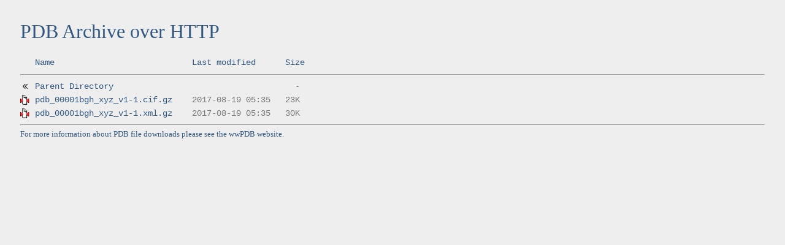

--- FILE ---
content_type: text/html;charset=UTF-8
request_url: http://files-versioned.rcsb.org/pdb_versioned/data/removed/bg/pdb_00001bgh/?C=M;O=A
body_size: 3086
content:
<html>
<head>
<title>PDB Archive over HTTP</title>
<link rel="apple-touch-icon" sizes="57x57" href="/foh/apple-touch-icon-57x57.png">
<link rel="apple-touch-icon" sizes="114x114" href="/foh/apple-touch-icon-114x114.png">
<link rel="apple-touch-icon" sizes="72x72" href="/foh/apple-touch-icon-72x72.png">
<link rel="apple-touch-icon" sizes="144x144" href="/foh/apple-touch-icon-144x144.png">
<link rel="apple-touch-icon" sizes="60x60" href="/foh/apple-touch-icon-60x60.png">
<link rel="apple-touch-icon" sizes="120x120" href="/foh/apple-touch-icon-120x120.png">
<link rel="apple-touch-icon" sizes="76x76" href="/foh/apple-touch-icon-76x76.png">
<link rel="apple-touch-icon" sizes="152x152" href="/foh/apple-touch-icon-152x152.png">
<link rel="apple-touch-icon" sizes="180x180" href="/foh/apple-touch-icon-180x180.png">
<link rel="icon" type="image/png" href="/foh/favicon-192x192.png" sizes="192x192">
<link rel="icon" type="image/png" href="/foh/favicon-160x160.png" sizes="160x160">
<link rel="icon" type="image/png" href="/foh/favicon-96x96.png" sizes="96x96">
<link rel="icon" type="image/png" href="/foh/favicon-16x16.png" sizes="16x16">
<link rel="icon" type="image/png" href="/foh/favicon-32x32.png" sizes="32x32">
<meta name="msapplication-TileColor" content="#2d89ef">
<meta name="msapplication-TileImage" content="/foh/mstile-144x144.png">
<style type="text/css">
	body {
		background: #eee;
		margin: 33px;
		color: #333;
	}
	footer {
		font: .8em Georgia, serif;
		color: #325880;
	}
	h1 {
		font: 2.0em Georgia, serif;
		color: #325880;
	}
	h1 a:hover, h1 a:active {
		text-decoration: none;
	}
	a:link {
		text-decoration: none;
		color: #325880;
	}
	a:visited {
		text-decoration: none;
		color: #325880;
	}
	a:hover, a:active {
		text-decoration: underline;
		color: black;
	}
	pre {
		font: 0.9em/1.3em "Courier New", Courier;
		margin: 3px 0;
		color: #777;
	}
	pre img {
		display: inline;
	}
	img {
		margin: 3px 0;
		display: inline-block;
		vertical-align: middle;
	}
</style>
</head>
<body>
<h1>PDB Archive over HTTP</h1>
<pre><img src="/icons/blank.gif" alt="Icon " width="16" height="16"> <a href="?C=N;O=A">Name</a>                            <a href="?C=M;O=D">Last modified</a>      <a href="?C=S;O=A">Size</a>  <hr><a href="/pdb_versioned/data/removed/bg/"><img src="/foh/myIcons/back.png" alt="[PARENTDIR]" width="16" height="16"></a> <a href="/pdb_versioned/data/removed/bg/">Parent Directory</a>                                     -   
<a href="pdb_00001bgh_xyz_v1-1.cif.gz"><img src="/icons/compressed.gif" alt="[   ]" width="16" height="16"></a> <a href="pdb_00001bgh_xyz_v1-1.cif.gz">pdb_00001bgh_xyz_v1-1.cif.gz</a>    2017-08-19 05:35   23K  
<a href="pdb_00001bgh_xyz_v1-1.xml.gz"><img src="/icons/compressed.gif" alt="[   ]" width="16" height="16"></a> <a href="pdb_00001bgh_xyz_v1-1.xml.gz">pdb_00001bgh_xyz_v1-1.xml.gz</a>    2017-08-19 05:35   30K  
<hr></pre>
<footer> For more information about PDB file downloads please see the <a href="https://www.wwpdb.org/ftp/pdb-ftp-sites">wwPDB website</a>.</footer>
</body>
</html>
